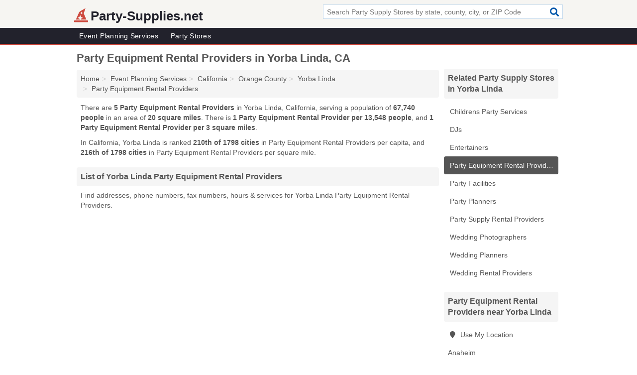

--- FILE ---
content_type: text/html; charset=utf-8
request_url: https://www.party-supplies.net/party-equipment-rentals-in-yorba-linda-ca/
body_size: 3864
content:
<!DOCTYPE html>
<html lang="en">
  <head>
    <meta charset="utf-8">
    <meta http-equiv="Content-Type" content="text/html; charset=UTF-8">
    <meta name="viewport" content="width=device-width, initial-scale=1">
    <title>Yorba Linda Party Equipment Rental Providers (California Party Equipment Rental Providers)</title>
    <link rel="canonical" href="https://www.party-supplies.net/party-equipment-rentals-in-yorba-linda-ca/">
    <meta property="og:type" content="website">
    <meta property="og:title" content="Yorba Linda Party Equipment Rental Providers (California Party Equipment Rental Providers)">
    <meta name="description" content="Looking for Party Equipment Rental Providers in Yorba Linda, CA? Find addresses, phone numbers, fax numbers, hours & services for Yorba Linda Party Equipment">
    <meta property="og:description" content="Looking for Party Equipment Rental Providers in Yorba Linda, CA? Find addresses, phone numbers, fax numbers, hours & services for Yorba Linda Party Equipment Rental Providers">
    <meta property="og:url" content="https://www.party-supplies.net/party-equipment-rentals-in-yorba-linda-ca/">
    <link rel="preconnect" href="//pagead2.googlesyndication.com" crossorigin>
    <link rel="preconnect" href="//www.google-analytics.com" crossorigin>
    <link rel="preconnect" href="https://googleads.g.doubleclick.net" crossorigin>
    <meta name="robots" content="index,follow">
    <meta name="msvalidate.01" content="B56B00EF5C90137DC430BCD46060CC08">
    <link rel="stylesheet" href="/template/style.min.css?6c5dff6227ccc28af0e0af5b351e9a0e6911201b">
<style>.fa-logo:before { content: "\f6e8"}</style>
    <script src="/template/ui.min?bc9dd65bfcc597ede4ef52a8d1a4807b08859dcd" defer></script>
    <!-- HTML5 shim and Respond.js for IE8 support of HTML5 elements and media queries -->
    <!--[if lt IE 9]>
      <script src="https://oss.maxcdn.com/html5shiv/3.7.3/html5shiv.min.js"></script>
      <script src="https://oss.maxcdn.com/respond/1.4.2/respond.min.js"></script>
    <![endif]-->
  </head>
  <body data-spy="scroll" data-target="#nav-scrollspy" data-offset="0" style="position:relative;" class="pt-place">
<nav class="navbar navbar-fixed-top hide-on-scroll">
  <div class="container columns-2 sections-9">
    <div class="row">
      <div class="n-toggle collapsed weescreen" data-toggle="collapse" data-target="#navbar, #navbar-search" aria-expanded="false" aria-controls="navbar">
        <i class="fa fa-bars fa-2x"></i>
      </div>
            <div class="navbar-logo logo-text">
        <a href="/" title="Party-Supplies.net"><i class="fa fa-logo fa-2x"></i><span>Party-Supplies.net</span></a>
              <br class="sr-only">
      </div>
      <div class="col-sm-6 collapse n-search" id="navbar-search">
       <form action="/search/" method="get">
        <div class="input-container">
         <input name="q" placeholder="Search Party Supply Stores by state, county, city, or ZIP Code" type="text">
         <button type="submit" class="fa fa-search"></button>
        </div>
       </form>
      </div>
    </div>
  </div>
  <div class="navbar-menu collapse navbar-collapse" id="navbar">
    <div class="container columns-2 sections-9">
      <div class="row">
               <ul class="nav navbar-nav">
          <li class=""><a class="" href="/event-planning/" title="Event Planning Services Near Me">Event Planning Services</a></li>
<li class=""><a class="" href="/party-stores/" title="Party Stores Near Me">Party Stores</a></li>
        </ul>
             </div>
    </div>
  </div>
</nav>
<div class="container columns columns-2 sections-9">
  <div class="row">
    <div class="col-md-7">
      <h1>Party Equipment Rental Providers in Yorba Linda, CA</h1>
<ol class="box-breadcrumbs breadcrumb" itemscope itemtype="https://schema.org/BreadcrumbList">
<li><a href="/" title="Party-Supplies.net">Home</a></li><li itemprop="itemListElement" itemscope itemtype="https://schema.org/ListItem"><a href="/event-planning/" itemprop="item" title="Event Planning Services Near Me"><span itemprop="name">Event Planning Services</span></a><meta itemprop="position" content="1"/></li><li itemprop="itemListElement" itemscope itemtype="https://schema.org/ListItem"><a href="/event-planning-in-california/" itemprop="item" title="Event Planning Services in California"><span itemprop="name">California</span></a><meta itemprop="position" content="2"/></li><li itemprop="itemListElement" itemscope itemtype="https://schema.org/ListItem"><a href="/event-planning-in-orange-county-ca/" itemprop="item" title="Event Planning Services in Orange County, CA"><span itemprop="name">Orange County</span></a><meta itemprop="position" content="3"/></li><li itemprop="itemListElement" itemscope itemtype="https://schema.org/ListItem"><a href="/event-planning-in-yorba-linda-ca/" itemprop="item" title="Event Planning Services in Yorba Linda, CA"><span itemprop="name">Yorba Linda</span></a><meta itemprop="position" content="4"/></li><li itemprop="itemListElement" itemscope itemtype="https://schema.org/ListItem"><a href="/party-equipment-rentals-in-yorba-linda-ca/" itemprop="item" title="Party Equipment Rental Providers in Yorba Linda, CA"><span itemprop="name">Party Equipment Rental Providers</span></a><meta itemprop="position" content="5"/></li>
</ol>      <p class="pad">There are <strong>5 Party Equipment Rental Providers</strong> in Yorba Linda, California, serving a population of <strong>67,740 people</strong> in an area of <strong>20 square miles</strong>. There is <strong>1 Party Equipment Rental Provider per 13,548 people</strong>, and <strong>1 Party Equipment Rental Provider per 3 square miles</strong>.</p>
<p class="pad">In California, Yorba Linda is ranked <strong>210th of 1798 cities</strong> in Party Equipment Rental Providers per capita, and <strong>216th of 1798 cities</strong> in Party Equipment Rental Providers per square mile.</p>
            <h2 class="h2 list-group-heading">List of Yorba Linda Party Equipment Rental Providers</h2>
<p class="pad">Find addresses, phone numbers, fax numbers, hours & services for Yorba Linda Party Equipment Rental Providers.</p>
      <div class="advert advert-display xs s m">
        <ins class="adsbygoogle" data-ad-client="ca-pub-4723837653436501" data-ad-slot="4654369961" data-ad-format="auto" data-full-width-responsive="true"></ins>
      </div>
            <div class="listings">
<p class="condensed-listing">
 <span class="title">
   <a href="/christmas-light-guy-in-yorba-linda-ca-92886-ed6/" title="Christmas Light Guy in Yorba Linda, California" class="name">Christmas Light Guy</a>
  </span>
 <span class="subsidiary">
  <span class="city-state">
   4628 Viaduct Del Prado Suite 1  </span>
  <span class="zipcode">
    <span>Yorba Linda</span>, 
    <span>CA</span>
  </span>
 </span>
 <span class="subsidiary servicelist">Christmas Goods, Party Equipment Rental</span>
</p>

<p class="condensed-listing">
 <span class="title">
   <a href="/on-cue-photo-booth-in-yorba-linda-ca-92886-1c3/" title="On Cue Photo Booth in Yorba Linda, California" class="name">On Cue Photo Booth</a>
  </span>
 <span class="subsidiary">
  <span class="city-state">
   17781 Heidi Circle  </span>
  <span class="zipcode">
    <span>Yorba Linda</span>, 
    <span>CA</span>
  </span>
 </span>
 <span class="subsidiary servicelist">Photo Booth Rental, Wedding Photography, Wedding Rentals</span>
</p>

<p class="condensed-listing">
 <span class="title">
   <a href="/perfect-mix-djs-in-yorba-linda-ca-92886-1b5/" title="Perfect Mix Dj's in Yorba Linda, California" class="name">Perfect Mix Dj's</a>
  </span>
 <span class="subsidiary">
  <span class="city-state">
   17765 Appaloosa Court  </span>
  <span class="zipcode">
    <span>Yorba Linda</span>, 
    <span>CA</span>
  </span>
 </span>
 <span class="subsidiary servicelist">Djing, Photo Booth Rental, Wedding Planning</span>
</p>

<p class="condensed-listing">
 <span class="title">
   <a href="/the-polite-side-of-magic-in-yorba-linda-ca-92887-798/" title="The Polite Side Of Magic in Yorba Linda, California" class="name">The Polite Side Of Magic</a>
  </span>
 <span class="subsidiary">
  <span class="city-state">
   25516 Aragon Way  </span>
  <span class="zipcode">
    <span>Yorba Linda</span>, 
    <span>CA</span>
  </span>
 </span>
 <span class="subsidiary servicelist">Party Supplies, Party Supply Rental</span>
</p>

<p class="condensed-listing">
 <span class="title">
   <a href="/yl-party-rentals-in-yorba-linda-ca-92887-588/" title="YL Party Rentals in Yorba Linda, California" class="name">YL Party Rentals</a>
  </span>
 <span class="subsidiary">
  <span class="city-state">
   24835 La Palma Avenue  </span>
  <span class="zipcode">
    <span>Yorba Linda</span>, 
    <span>CA</span>
  </span>
 </span>
 <span class="subsidiary servicelist">Party Planning, Party Supply Rental</span>
</p>

</div><div class="pagings"></div>
      
<script>
var paging = document.paging = {"page":1,"pages":1,"pagesize":100,"pagestart":1,"pageend":5,"offset":0,"total":5,"display":[1]};
</script>
            
            <div class="advert advert-display xs s m">
        <ins class="adsbygoogle" data-ad-client="ca-pub-4723837653436501" data-ad-slot="4654369961" data-ad-format="auto" data-full-width-responsive="true"></ins>
      </div>
              
            
            
            
    </div>
    <div class="col-md-2">
              <div class="list-group">
    <h2 class="h3 list-group-heading">
      Related Party Supply Stores in Yorba Linda    </h2>
    <ul class="list-group-items">
          <li><a href="/yl-party-rentals-in-yorba-linda-ca-92887-588/" title="YL Party Rentals in Yorba Linda, California" class="list-group-item  ">
        <span class="fa "></span>
        Childrens Party Services      </a></li>
          <li><a href="/perfect-mix-djs-in-yorba-linda-ca-92886-1b5/" title="Perfect Mix Dj's in Yorba Linda, California" class="list-group-item  ">
        <span class="fa "></span>
        DJs      </a></li>
          <li><a href="/perfect-mix-djs-in-yorba-linda-ca-92886-1b5/" title="Perfect Mix Dj's in Yorba Linda, California" class="list-group-item  ">
        <span class="fa "></span>
        Entertainers      </a></li>
          <li><a href="/party-equipment-rentals-in-yorba-linda-ca/" title="Party Equipment Rental Providers in Yorba Linda, CA" class="list-group-item  active">
        <span class="fa "></span>
        Party Equipment Rental Providers      </a></li>
          <li><a href="/yl-party-rentals-in-yorba-linda-ca-92887-588/" title="YL Party Rentals in Yorba Linda, California" class="list-group-item  ">
        <span class="fa "></span>
        Party Facilities      </a></li>
          <li><a href="/party-planners-in-yorba-linda-ca/" title="Party Planners in Yorba Linda, CA" class="list-group-item  ">
        <span class="fa "></span>
        Party Planners      </a></li>
          <li><a href="/party-supply-rentals-in-yorba-linda-ca/" title="Party Supply Rental Providers in Yorba Linda, CA" class="list-group-item  ">
        <span class="fa "></span>
        Party Supply Rental Providers      </a></li>
          <li><a href="/on-cue-photo-booth-in-yorba-linda-ca-92886-1c3/" title="On Cue Photo Booth in Yorba Linda, California" class="list-group-item  ">
        <span class="fa "></span>
        Wedding Photographers      </a></li>
          <li><a href="/wedding-planners-in-yorba-linda-ca/" title="Wedding Planners in Yorba Linda, CA" class="list-group-item  ">
        <span class="fa "></span>
        Wedding Planners      </a></li>
          <li><a href="/on-cue-photo-booth-in-yorba-linda-ca-92886-1c3/" title="On Cue Photo Booth in Yorba Linda, California" class="list-group-item  ">
        <span class="fa "></span>
        Wedding Rental Providers      </a></li>
        </ul>
  </div>
            

      <div class="list-group geo-major temp-geo-condensed">
  <h2 class="h3 list-group-heading">
  Party Equipment Rental Providers near Yorba Linda  </h2>
  <ul class="list-group-items">
  
      <li><a href="#" title="Party Equipment Rental Providers Near Me" class="list-group-item geo-local">
    <span class="fa fa-visible fa-map-marker"></span>
    Use My Location
    </a></li>
    
    <li><a href="/party-equipment-rentals-in-anaheim-ca/" title="Party Equipment Rental Providers in Anaheim, CA" class="list-group-item ">
     Anaheim    </a></li>
    <li><a href="/party-equipment-rentals-in-chino-hills-ca/" title="Party Equipment Rental Providers in Chino Hills, CA" class="list-group-item ">
     Chino Hills    </a></li>
    <li><a href="/party-equipment-rentals-in-placentia-ca/" title="Party Equipment Rental Providers in Placentia, CA" class="list-group-item ">
     Placentia    </a></li>
    <li><a href="/party-equipment-rentals-in-brea-ca/" title="Party Equipment Rental Providers in Brea, CA" class="list-group-item ">
     Brea    </a></li>
    <li><a href="/party-equipment-rentals-in-orange-ca/" title="Party Equipment Rental Providers in Orange, CA" class="list-group-item ">
     Orange    </a></li>
    <li><a href="/party-equipment-rentals-in-fullerton-ca/" title="Party Equipment Rental Providers in Fullerton, CA" class="list-group-item ">
     Fullerton    </a></li>
    <li><a href="/party-equipment-rentals-in-chino-ca/" title="Party Equipment Rental Providers in Chino, CA" class="list-group-item ">
     Chino    </a></li>
    <li><a href="/party-equipment-rentals-in-la-habra-ca/" title="Party Equipment Rental Providers in La Habra, CA" class="list-group-item ">
     La Habra    </a></li>
    <li><a href="/party-equipment-rentals-in-tustin-ca/" title="Party Equipment Rental Providers in Tustin, CA" class="list-group-item ">
     Tustin    </a></li>
    <li><a href="/fun-4-events-in-la-habra-heights-ca-90631-59b/" title="Fun 4 Events in La Habra Heights, California" class="list-group-item ">
     La Habra Heights    </a></li>
    <li><a href="/party-equipment-rentals-in-pomona-ca/" title="Party Equipment Rental Providers in Pomona, CA" class="list-group-item ">
     Pomona    </a></li>
    <li><a href="/party-equipment-rentals-in-corona-ca/" title="Party Equipment Rental Providers in Corona, CA" class="list-group-item ">
     Corona    </a></li>
    <li><a href="/party-equipment-rentals-in-santa-ana-ca/" title="Party Equipment Rental Providers in Santa Ana, CA" class="list-group-item ">
     Santa Ana    </a></li>
    <li><a href="/dees-jumpers-in-eastvale-ca-92880-218/" title="Dees Jumpers in Eastvale, California" class="list-group-item ">
     Eastvale    </a></li>
    <li><a href="/gms-art-productions-in-norco-ca-92860-a21/" title="GMS Art Productions in Norco, California" class="list-group-item ">
     Norco    </a></li>
    <li><a href="/party-equipment-rentals-in-garden-grove-ca/" title="Party Equipment Rental Providers in Garden Grove, CA" class="list-group-item ">
     Garden Grove    </a></li>
  
  </ul>
</div>
                      <div class="list-group">
    <h2 class="h3 list-group-heading">
      Yorba Linda Party Supply Stores    </h2>
    <ul class="list-group-items">
                <li><a href="/event-planning-in-yorba-linda-ca/" title="Event Planning Services in Yorba Linda, CA" class="list-group-item  active">
        <span class="fa "></span>
        Event Planning Services      </a></li>
                <li><a href="/party-stores-in-yorba-linda-ca/" title="Party Stores in Yorba Linda, CA" class="list-group-item  ">
        <span class="fa "></span>
        Party Stores      </a></li>
        </ul>
  </div>
            <div class="advert advert-display xs s">
        <ins class="adsbygoogle" data-ad-client="ca-pub-4723837653436501" data-ad-slot="4654369961" data-ad-format="auto" data-full-width-responsive="true"></ins>
      </div>
      
    </div>
  </div>
</div>
<footer class="footer">
 <div class="container columns-2 sections-9">
  <div class="row">
   <div class="col-sm-8 copyright">
    <p>
          <a href="/about-us/">About Us</a><br class="sr-only">     <a href="/contact-us/">Contact Us</a><br class="sr-only">
          <a href="/privacy-policy/">Privacy Policy</a><br class="sr-only">
     <a href="/terms-and-conditions/">Terms and Conditions</a><br class="sr-only">
    </p>
    <p>
     Third party advertisements support hosting, listing verification, updates, and site maintenance. Information found on Party-Supplies.net is strictly for informational purposes and does not construe advice or recommendation.     <br>&copy;&nbsp;2026 Party-Supplies.net. All Rights Reserved.
    </p>
   </div>
   <div class="col-sm-4 logo">
          <a href="/" title="Party-Supplies.net"><i class="fa fa-logo fa-2x"></i><span>Party-Supplies.net</span></a>
       </div>
  </div>
 </div>
</footer>

<script>
if(ads = document.getElementsByClassName('adsbygoogle').length) {
  adsbygoogle = window.adsbygoogle || [];
  for(var i=0; i<ads; i++) adsbygoogle.push({});
}
</script>
<script data-ad-client="ca-pub-4723837653436501" async src="https://pagead2.googlesyndication.com/pagead/js/adsbygoogle.js"></script>
<script async src="https://www.googletagmanager.com/gtag/js?id=G-0M800L7HTZ"></script>
<script>
  window.dataLayer = window.dataLayer || [];
  function gtag(){dataLayer.push(arguments);}
  gtag('js', new Date());
  gtag('config', 'UA-180329679-51', {"dimension1":"place-listing_type","dimension2":"Listings","dimension3":"Party Equipment Rental Provider"});
  gtag('config', 'G-0M800L7HTZ', {"dimension1":"place-listing_type","dimension2":"Listings","dimension3":"Party Equipment Rental Provider"});
</script>

</body>
</html>

--- FILE ---
content_type: text/html; charset=utf-8
request_url: https://www.google.com/recaptcha/api2/aframe
body_size: 266
content:
<!DOCTYPE HTML><html><head><meta http-equiv="content-type" content="text/html; charset=UTF-8"></head><body><script nonce="GhCz88Sn8opNGrnLZdlkNA">/** Anti-fraud and anti-abuse applications only. See google.com/recaptcha */ try{var clients={'sodar':'https://pagead2.googlesyndication.com/pagead/sodar?'};window.addEventListener("message",function(a){try{if(a.source===window.parent){var b=JSON.parse(a.data);var c=clients[b['id']];if(c){var d=document.createElement('img');d.src=c+b['params']+'&rc='+(localStorage.getItem("rc::a")?sessionStorage.getItem("rc::b"):"");window.document.body.appendChild(d);sessionStorage.setItem("rc::e",parseInt(sessionStorage.getItem("rc::e")||0)+1);localStorage.setItem("rc::h",'1769611138350');}}}catch(b){}});window.parent.postMessage("_grecaptcha_ready", "*");}catch(b){}</script></body></html>